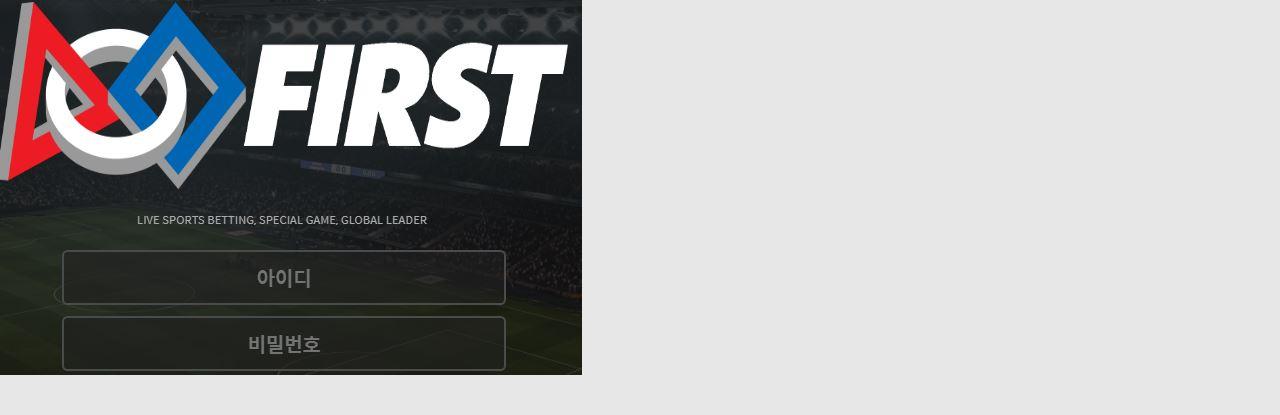

--- FILE ---
content_type: text/html; charset=utf-8
request_url: https://www.totosafedb.com/bbs/view_image.php?bo_table=qa&fn=2728294346_BsxViSbf_216bd75f90d044d3d59d1feeefdb3e52a8f1cf2c.JPG
body_size: 2074
content:
<!doctype html>
<html lang="ko">
<head>
<!-- Global site tag (gtag.js) - Google Analytics -->
<script async src="https://www.googletagmanager.com/gtag/js?id=UA-227872529-1" type="eb6a1747c9220840be3e4f16-text/javascript"></script>
<script type="eb6a1747c9220840be3e4f16-text/javascript">
  window.dataLayer = window.dataLayer || [];
  function gtag(){dataLayer.push(arguments);}
  gtag('js', new Date());

  gtag('config', 'UA-227872529-1');
</script>

<meta charset="utf-8">
<meta name="viewport" content="width=device-width, initial-scale=1.0">
<meta http-equiv="X-UA-Compatible" content="IE=edge">
<title>이미지 크게보기 | 【먹튀검증】먹튀사이트☑️토토사이트,안전놀이터,토토 | 먹튀검증디비</title>
<link rel="stylesheet" href="https://www.totosafedb.com/theme/tot/css/default.css?ver=171225">
<!--[if lte IE 8]>
<script src="https://www.totosafedb.com/js/html5.js"></script>
<![endif]-->
<!-- seo meta_tag -->
	<meta name="robots" content="index,follow"/>
	<meta name="revisit-after" content="1 days"/>
	<meta http-equiv="content-type" content="text/html; charset=utf8"/>
	<meta name="robots" content="noodp"/>
     <meta name="description" content="토토사이트☑️먹튀검증업체☑️먹튀검증☑️먹튀사이트☑️안전놀이터☑️토토☑️스포츠토토☑️프로토☑️사설토토☑️메이저사이트☑️먹튀신고☑️먹튀검증사이트 입니다.|먹튀검증디비|totosafedb.com"/>
     <meta name="keywords" content="totosafedb.com,먹튀검증디비,먹튀검증,토토사이트,토토,안전놀이터,스포츠토토,프로토,파워볼,먹튀사이트,먹튀신고,메이저사이트,사설토토,토토픽,카지노사이트, 토토사이트 시작페이지"/>
	<meta name="Subject" content="totosafedb.com 먹튀검증디비 토토사이트 시작페이지"/>
	<meta name="author" content="totosafedb.com 먹튀검증디비 토토사이트"/>
	<meta name="publisher" content="totosafedb.com 먹튀검증디비 토토사이트"/>

	<meta property="og:locale" content="ko_KR" />
	<meta property="og:type" content="website">
	<meta property="og:title" content="【먹튀검증】먹튀사이트☑️토토사이트,안전놀이터,토토 | 먹튀검증디비"/>
	<meta property="og:description" content="토토사이트☑️먹튀검증업체☑️먹튀검증☑️먹튀사이트☑️안전놀이터☑️토토☑️스포츠토토☑️프로토☑️사설토토☑️메이저사이트☑️먹튀신고☑️먹튀검증사이트 입니다.|먹튀검증디비|totosafedb.com"/>
	<meta property="og:site_name" content="【먹튀검증】먹튀사이트☑️토토사이트,안전놀이터,토토 | 먹튀검증디비"/>
	<meta property="og:image" content="https://www.totosafedb.com/theme/tot/img/og_먹튀검증디비.png?v=1">
	<meta property="og:url" content="https://www.totosafedb.com"/>

	<meta name="twitter:card" content="summary">
	<meta name="twitter:title" content="【먹튀검증】먹튀사이트☑️토토사이트,안전놀이터,토토 | 먹튀검증디비"/>
	<meta name="twitter:site" content="먹튀검증디비 | totosafedb.com">
	<meta name="twitter:description" content="토토사이트☑️먹튀검증업체☑️먹튀검증☑️먹튀사이트☑️안전놀이터☑️토토☑️스포츠토토☑️프로토☑️사설토토☑️메이저사이트☑️먹튀신고☑️먹튀검증사이트 입니다.|먹튀검증디비|totosafedb.com"/>

	<link rel="canonical" href="https://www.totosafedb.com"/>
   <link rel="shortcut icon" href='https://www.totosafedb.com/favicon.ico'>
<script type="eb6a1747c9220840be3e4f16-text/javascript">
// 자바스크립트에서 사용하는 전역변수 선언
var g5_url       = "https://www.totosafedb.com";
var g5_bbs_url   = "https://www.totosafedb.com/bbs";
var g5_is_member = "";
var g5_is_admin  = "";
var g5_is_mobile = "";
var g5_bo_table  = "qa";
var g5_sca       = "";
var g5_editor    = "smarteditor2";
var g5_cookie_domain = "";
</script>
<script src="https://www.totosafedb.com/js/jquery-1.8.3.min.js" type="eb6a1747c9220840be3e4f16-text/javascript"></script>
<script src="https://www.totosafedb.com/js/jquery.menu.js?ver=171225" type="eb6a1747c9220840be3e4f16-text/javascript"></script>
<script src="https://www.totosafedb.com/js/common.js?ver=171225" type="eb6a1747c9220840be3e4f16-text/javascript"></script>
<script src="https://www.totosafedb.com/js/wrest.js?ver=171225" type="eb6a1747c9220840be3e4f16-text/javascript"></script>
<script src="https://www.totosafedb.com/js/placeholders.min.js" type="eb6a1747c9220840be3e4f16-text/javascript"></script>


<link rel="stylesheet" href="https://www.totosafedb.com/js/font-awesome/css/font-awesome.min.css">

</head>
<body class="size-1140 primary-color-aqua">

<div><img src="https://www.totosafedb.com/data/file/qa/2728294346_BsxViSbf_216bd75f90d044d3d59d1feeefdb3e52a8f1cf2c.JPG" alt="" width="582" height="375" class="draggable" style="position:relative;top:0;left:0;cursor:move;"></div>

<script type="eb6a1747c9220840be3e4f16-text/javascript">
var win_w = 582;
var win_h = 375 + 70;
var win_l = (screen.width - win_w) / 2;
var win_t = (screen.height - win_h) / 2;

if(win_w > screen.width) {
    win_l = 0;
    win_w = screen.width - 20;

    if(win_h > screen.height) {
        win_t = 0;
        win_h = screen.height - 40;
    }
}

if(win_h > screen.height) {
    win_t = 0;
    win_h = screen.height - 40;

    if(win_w > screen.width) {
        win_w = screen.width - 20;
        win_l = 0;
    }
}

window.moveTo(win_l, win_t);
window.resizeTo(win_w, win_h);

$(function() {
    var is_draggable = false;
    var x = y = 0;
    var pos_x = pos_y = 0;

    $(".draggable").mousemove(function(e) {
        if(is_draggable) {
            x = parseInt($(this).css("left")) - (pos_x - e.pageX);
            y = parseInt($(this).css("top")) - (pos_y - e.pageY);

            pos_x = e.pageX;
            pos_y = e.pageY;

            $(this).css({ "left" : x, "top" : y });
        }

        return false;
    });

    $(".draggable").mousedown(function(e) {
        pos_x = e.pageX;
        pos_y = e.pageY;
        is_draggable = true;
        return false;
    });

    $(".draggable").mouseup(function() {
        is_draggable = false;
        return false;
    });

    $(".draggable").dblclick(function() {
        window.close();
    });
});
</script>



<!-- ie6,7에서 사이드뷰가 게시판 목록에서 아래 사이드뷰에 가려지는 현상 수정 -->
<!--[if lte IE 7]>
<script>
$(function() {
    var $sv_use = $(".sv_use");
    var count = $sv_use.length;

    $sv_use.each(function() {
        $(this).css("z-index", count);
        $(this).css("position", "relative");
        count = count - 1;
    });
});
</script>
<![endif]-->

<script src="/cdn-cgi/scripts/7d0fa10a/cloudflare-static/rocket-loader.min.js" data-cf-settings="eb6a1747c9220840be3e4f16-|49" defer></script><script defer src="https://static.cloudflareinsights.com/beacon.min.js/vcd15cbe7772f49c399c6a5babf22c1241717689176015" integrity="sha512-ZpsOmlRQV6y907TI0dKBHq9Md29nnaEIPlkf84rnaERnq6zvWvPUqr2ft8M1aS28oN72PdrCzSjY4U6VaAw1EQ==" data-cf-beacon='{"version":"2024.11.0","token":"511178f12d364a29b2a26eb9d7513d9d","r":1,"server_timing":{"name":{"cfCacheStatus":true,"cfEdge":true,"cfExtPri":true,"cfL4":true,"cfOrigin":true,"cfSpeedBrain":true},"location_startswith":null}}' crossorigin="anonymous"></script>
</body>
</html>
